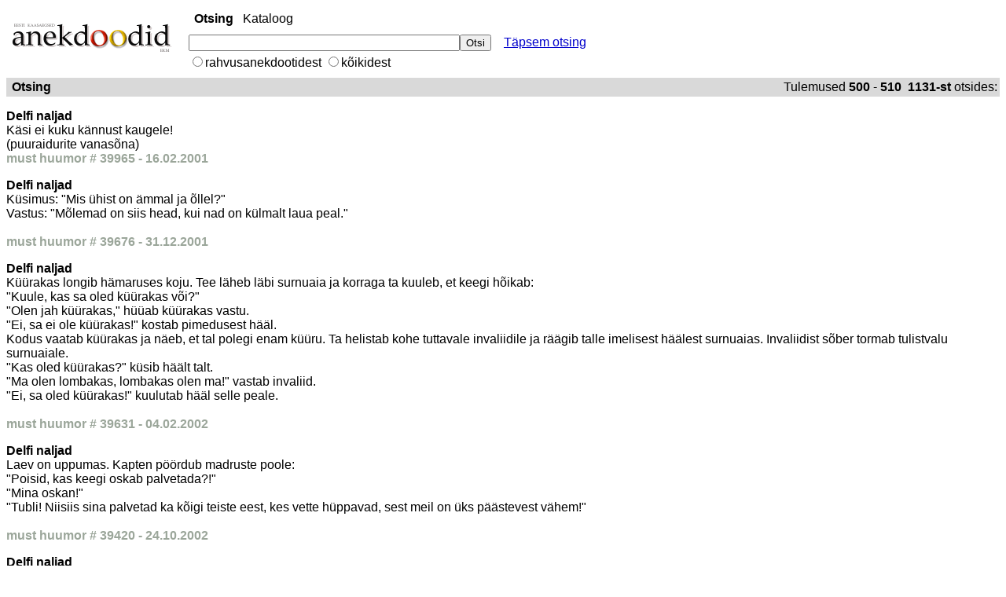

--- FILE ---
content_type: text/html; charset=UTF-8
request_url: https://www.folklore.ee/~liisi/o2/otsing.php?q=&id=40218&kat=11&where_q=+where+1%3D1+and+naljad.kat%3D11+&start=500
body_size: 3425
content:
<!DOCTYPE html>

<html>
<head>
<meta charset="utf-8">
<title>Anekdootide otsing</title>
<style><!--
body, td, div, .p, a {
  font-family:arial,sans-serif;
}
div, td {
  color:#000;
}
.f, .fl:link {
  color:#6f6f6f;
}
a:link, .w, a.w:link, .w a:link {
  color:#00c;
}
a:visited, .fl:visited {
  color:#551a8b;
}
a:active, .fl:active {
  color:#f00;
}
.t a:link, .t a:active, .t a:visited, .t {
  color:#000;
}
.t {
  background-color:#e5ecf9;
}
.k {
  background-color:#36c;
}
.j {
  width:34em;
}
.h {
  color:#36c;
}
.i, .i:link {
  color:#a90a08;
}
.a, .a:link {
  color:#008000;
}
.z {
  display:none
}
div.n {
  margin-top: 1ex;
}
.n a {
  font-size:10pt; color:#000;
}
.n .i {
  font-size:10pt; font-weight:bold;
}
.q a:visited, .q a:link, .q a:active, .q {
  color: #00c;
}
.b {
  font-size: 12pt;
  color:#00c;
  font-weight:bold;
}
.ch {
  cursor:pointer;
  cursor:hand;
}
.e {
  margin-top: .75em;
  margin-bottom: .75em;
}
.g {
  margin-top: 1em;
  margin-bottom: 1em;
}
#t3a {
  color: black;
  text-decoration: none;
}
//-->
</style>

<script>
<!--
function ss(w){window.status=w;return true;}
function cs(){window.status='';}
function ga(o,e){if (document.getElementById){a=o.id.substring(1); p = 
"";r = "";g = e.target;if (g) { t = g.id;f = g.parentNode;if (f) {p = 
f.id;h = f.parentNode;if (h) r = h.id;}} else{h = e.srcElement;f = 
h.parentNode;if (f) p = f.id;t = h.id;}if (t==a || p==a || r==a) return 
true;location.href=document.getElementById(a).href}}
//-->

</script>
<style>

.fl:link {
  color:#000;
}
.q {
  color: #000;
}
a {
  font-family: arial,sans-serif;
  text-decoration: underline;
  color: #000;
}
a:hover {
  text-decoration: none;
  color: #37db6b;
}
</style>

</head>
<body style="background-color:#ffffff" onload="document.gs.reset()" 
topmargin="2" marginheight="2"><table>
<tbody>
<tr>
  <td style="valign: top"><a href="./">
  <img src="img/tiitel_anekdoodid_v.gif" width="210" height="45" alt="Anekdoodiotsing" vspace="12"></a>
  </td>
  <td>&nbsp;&nbsp;</td>
  <td valign="top">
  <table>
  <tbody>
  <tr><td colspan="2" 
height="14" valign="bottom">
<script><!--
function qs(el) {if (window.RegExp && window.encodeURIComponent) {var 
qe=encodeURIComponent(document.gs.q.value);if (el.href.indexOf("q=")!=-1) 
{el.href=el.href.replace(new RegExp("q=[^&$]*"),"q="+qe);} else 
{el.href+="&q="+qe;}}return 1;}
// -->
    </script><table style="padding:4px">
  <tbody style="padding:4px"><tr><td class="q">
<b>Otsing</b>&nbsp;&nbsp;
<a id="t3a" class="q" href="kataloog.php">Kataloog</a>&nbsp;&nbsp;&nbsp;&nbsp;</td></tr></tbody></table></td></tr><tr><td>
<form name="gs" method="get" action="otsing.php"><input 
type="hidden" name="hl" value="et"><input type="hidden" name="ie" 
value="UTF-8"><input type="text" name="q" size="41" maxlength="2048" 
value="
"><input type="submit" name="btnG" 
value="Otsi"><span id="hf"></span></td><td>&nbsp;&nbsp;
<a href="advanced_otsing.php?q=bla&amp;hl=et&amp;lr=&amp;ie=UTF-8">T&auml;psem 
otsing</a>
</td></tr>
<tr><td>
<input type="radio" value="4" name="kat" 
>rahvusanekdootidest
<input type="radio" value="" name="kat"
>k&otilde;ikidest
</form>
</td>
</tr>

</tbody>
</table>
</td>
</tr>
</tbody>
</table>

<table style="width:100%">
<tbody>
<tr style="background-color:#d9d9d9"></tr>
</tr>
</tbody>
</table>
<table style="width:100%; background-color:#d9d9d9">
<tbody style="background-color:#d9d9d9">
<tr>
<td style="background-color:#d9d9d9">
&nbsp;<b>Otsing</b>
&nbsp;
</td>
<td style="background-color:#d9d9d9; text-align:right">Tulemused 
<b>
500</b> - <b>
510&nbsp;
1131-st </b> otsides: 


</td>
</tr>
</tbody>
</table>
<div><p class="g"><b>Delfi naljad</b><br>
K&auml;si ei kuku k&auml;nnust kaugele! <br>(puuraidurite vanas&otilde;na)<br><font style="color: #9ba69a; font-weight: bold;">must huumor  # 39965 - 16.02.2001 </font></font></p><p class="g"><b>Delfi naljad</b><br>
K&uuml;simus: &quot;Mis &uuml;hist on &auml;mmal ja &otilde;llel?&quot; <br>Vastus: &quot;M&otilde;lemad on siis head, kui nad on k&uuml;lmalt laua peal.&quot; <br><br><font style="color: #9ba69a; font-weight: bold;">must huumor  # 39676 - 31.12.2001 </font></font></p><p class="g"><b>Delfi naljad</b><br>
K&uuml;&uuml;rakas longib h&auml;maruses koju. Tee l&auml;heb l&auml;bi surnuaia ja korraga ta kuuleb, et keegi h&otilde;ikab: <br>&quot;Kuule, kas sa oled k&uuml;&uuml;rakas v&otilde;i?&quot; <br>&quot;Olen jah k&uuml;&uuml;rakas,&quot; h&uuml;&uuml;ab k&uuml;&uuml;rakas vastu. <br>&quot;Ei, sa ei ole k&uuml;&uuml;rakas!&quot; kostab pimedusest h&auml;&auml;l. <br>Kodus vaatab k&uuml;&uuml;rakas ja n&auml;eb, et tal polegi enam k&uuml;&uuml;ru. Ta helistab kohe tuttavale invaliidile ja r&auml;&auml;gib talle imelisest h&auml;&auml;lest surnuaias. Invaliidist s&otilde;ber  tormab tulistvalu surnuaiale. <br>&quot;Kas oled k&uuml;&uuml;rakas?&quot; k&uuml;sib h&auml;&auml;lt talt. <br>&quot;Ma olen lombakas, lombakas olen ma!&quot; vastab invaliid. <br>&quot;Ei, sa oled k&uuml;&uuml;rakas!&quot; kuulutab h&auml;&auml;l selle peale. <br><br><font style="color: #9ba69a; font-weight: bold;">must huumor  # 39631 - 04.02.2002 </font></font></p><p class="g"><b>Delfi naljad</b><br>
Laev on uppumas. Kapten p&ouml;&ouml;rdub madruste poole: <br>&quot;Poisid, kas keegi oskab palvetada?!&quot; <br>&quot;Mina oskan!&quot; <br>&quot;Tubli! Niisiis sina palvetad ka k&otilde;igi teiste eest, kes vette h&uuml;ppavad, sest meil on &uuml;ks p&auml;&auml;stevest v&auml;hem!&quot; <br><br><font style="color: #9ba69a; font-weight: bold;">must huumor  # 39420 - 24.10.2002 </font></font></p><p class="g"><b>Delfi naljad</b><br>
Laeval puhkeb tulekahju. Algul paanika. Iga&uuml;ks p&uuml;&uuml;ab kiiresti tekile j&otilde;uda. Paanika vaibub alles siis, kui kapten h&uuml;&uuml;ab:  <br>&quot;Daamid ja h&auml;rrad, rahunege! Vett j&auml;tkub k&otilde;igile!&quot;<br><font style="color: #9ba69a; font-weight: bold;">must huumor  # 39153 - 30.03.2004 </font></font></p><p class="g"><b>Delfi naljad</b><br>
Lahkamise tulemusena selgus, et patsient tegelikult magas.<br><font style="color: #9ba69a; font-weight: bold;">must huumor  # 39740 - 26.10.2001 </font></font></p><p class="g"><b>Delfi naljad</b><br>
Lained viskavad kaks laevahukust eluga p&auml;&auml;senud meest asustamata saare rannale. Nad lesivad soojal liival ja unistavad.  <br>&quot;Saaks n&uuml;&uuml;d naisterahvast,&quot; &uuml;tleb &uuml;ks.  <br>&quot;Niisugust tulist,&quot; lisab teine.  <br>&quot;Ja et oleks pealt korralikult kr&otilde;bedaks praetud...&quot;<br><font style="color: #9ba69a; font-weight: bold;">must huumor  # 39224 - 03.11.2003 </font></font></p><p class="g"><b>Delfi naljad</b><br>
Lapsed kirves ei ole m&auml;nguasi. Raiuge see endale p&auml;he!<br><font style="color: #9ba69a; font-weight: bold;">must huumor  # 39964 - 16.02.2001 </font></font></p><p class="g"><b>Delfi naljad</b><br>
LAPSED MITU KORDA MA OLEN TEILE &Ouml;ELNUD &Auml;RGE M&Auml;NGIGE KIRVEGA, RAIUGE SEE ENDALE P&Auml;HE...<br><font style="color: #9ba69a; font-weight: bold;">must huumor  # 39389 - 28.11.2002 </font></font></p><p class="g"><b>Delfi naljad</b><br>
Lapsed, triikraud on v&auml;ga tuline. Pange see endale k&otilde;rva taha!<br><font style="color: #9ba69a; font-weight: bold;">must huumor  # 39963 - 16.02.2001 </font></font></p>
<style>
.n {
  text-align: center;
}
.b {
  font-weight: bold;
  color: #9ba69a;
}
</style>
<br clear="all">
<div class="n">
<div style="width: 50%; margin: 0 auto; text-align: left">
<table>
<tbody style="width:50%">
<tr>
<td style="vertical-align: bottom; text-align: center; white-space: pre">Tulemuste Leht:&nbsp;</td>

<td><a href="otsing.php?q=&id=39963&kat=11&where_q=+where+1%3D1+and+naljad.kat%3D11+&start=490"><span class="b"><b>Eelmine</b></span></a></td><td>&nbsp;<a href="otsing.php?q=&id=39963&kat=11&where_q=+where+1%3D1+and+naljad.kat%3D11+&start=450">46</a>&nbsp;</td><td>&nbsp;<a href="otsing.php?q=&id=39963&kat=11&where_q=+where+1%3D1+and+naljad.kat%3D11+&start=460">47</a>&nbsp;</td><td>&nbsp;<a href="otsing.php?q=&id=39963&kat=11&where_q=+where+1%3D1+and+naljad.kat%3D11+&start=470">48</a>&nbsp;</td><td>&nbsp;<a href="otsing.php?q=&id=39963&kat=11&where_q=+where+1%3D1+and+naljad.kat%3D11+&start=480">49</a>&nbsp;</td><td>&nbsp;<a href="otsing.php?q=&id=39963&kat=11&where_q=+where+1%3D1+and+naljad.kat%3D11+&start=490">50</a>&nbsp;</td><td><b>51</b></td><td>&nbsp;<a href="otsing.php?q=&id=39963&kat=11&where_q=+where+1%3D1+and+naljad.kat%3D11+&start=510">52</a>&nbsp;</td><td>&nbsp;<a href="otsing.php?q=&id=39963&kat=11&where_q=+where+1%3D1+and+naljad.kat%3D11+&start=520">53</a>&nbsp;</td><td>&nbsp;<a href="otsing.php?q=&id=39963&kat=11&where_q=+where+1%3D1+and+naljad.kat%3D11+&start=530">54</a>&nbsp;</td><td>&nbsp;<a href="otsing.php?q=&id=39963&kat=11&where_q=+where+1%3D1+and+naljad.kat%3D11+&start=540">55</a>&nbsp;</td><td>&nbsp;<a href="otsing.php?q=&id=39963&kat=11&where_q=+where+1%3D1+and+naljad.kat%3D11+&start=550">56</a>&nbsp;</td><td>&nbsp;<a href="otsing.php?q=&id=39963&kat=11&where_q=+where+1%3D1+and+naljad.kat%3D11+&start=560">57</a>&nbsp;</td><td>&nbsp;<a href="otsing.php?q=&id=39963&kat=11&where_q=+where+1%3D1+and+naljad.kat%3D11+&start=570">58</a>&nbsp;</td><td>&nbsp;<a href="otsing.php?q=&id=39963&kat=11&where_q=+where+1%3D1+and+naljad.kat%3D11+&start=580">59</a>&nbsp;</td><td>&nbsp;<a href="otsing.php?q=&id=39963&kat=11&where_q=+where+1%3D1+and+naljad.kat%3D11+&start=590">60</a>&nbsp;</td><td>&nbsp;<a href="otsing.php?q=&id=39963&kat=11&where_q=+where+1%3D1+and+naljad.kat%3D11+&start=600">61</a>&nbsp;</td><td><a href="otsing.php?q=&id=39963&kat=11&where_q=+where+1%3D1+and+naljad.kat%3D11+&start=510"><span class="b"><b>J&auml;rgmine</b></span></a></td></tbody>
</table>

<!--<center>--html5 ei toeta-->
<br clear="all">
<br>

<table>
<tbody>
  <tr>
    <td></td>
  </tr>
    <tr>
      <td style="align:center">
      <table style="border-collapse:collapse; border:0px; padding:0px; border-spacing: 0px; align:center">
        <form method="get" action="otsing.php">
          <tbody>
            <tr>
              <td nowrap="nowrap">
<p><input type="text" name="q" size="31" maxlength="2048" 
value="
"> <input type="submit" name="btnG" value="Otsi tulemustest"><input 
type="hidden" name="where_q" value=" where 1=1 and naljad.kat=11 " <input type="hidden" name="ie" value="UTF-8">
</p>
</td>
</tr>
</tbody>
</form>

<!-- <br><font size="-1"><a 
href="http://www.google.com/swr?q=bla&amp;hl=et&amp;lr=&amp;ie=UTF-8&amp;swrnum=2600000">Otsi 
tulemuste seast</a> | <a 
href="http://www.google.com/language_tools?q=bla&amp;hl=et&amp;lr=&amp;ie=UTF-8">Keele 
tööriistad</a> | <a 
href="http://www.google.com/intl/et/help.html">Otsinguvihjed</a></font><br><br>
-->

</td>
</tr>
<tr>
<td>
</td>
</tr>
</tbody>
</table>
<!--</center>
<center>-->
<p>
</p>
<table style="border-collapse: collapse; border: 0px; border-spacing: 0px; padding: 2px">
<tbody>
<tr>
<td style= "text-align:center">
</td>
</tr>
</tbody>
</table>
<br>
</div>
</div>
</body>
</html>
